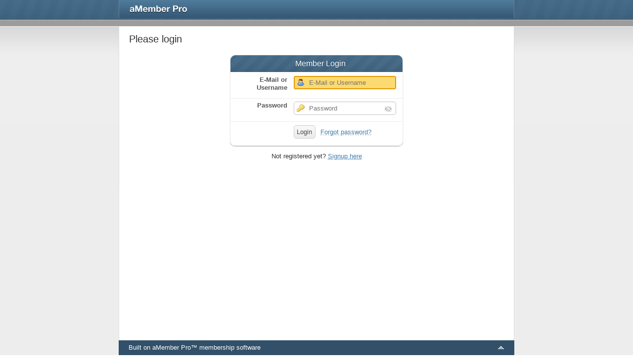

--- FILE ---
content_type: text/html; charset=utf-8
request_url: http://www.tradingprosystem.com/members/login.php
body_size: 6671
content:
<!DOCTYPE html>
<html>
    <head>
        <meta http-equiv="Content-Type" content="text/html; charset=utf-8" />
        <meta name="viewport" content="width=device-width, initial-scale=1" />
        <title>Please login</title>
        <!-- userLayoutHead() start -->


<link href="/members/application/default/views/public/css/reset.css" media="screen" rel="stylesheet" type="text/css" >
<link href="/members/application/default/views/public/css/amember.css" media="screen" rel="stylesheet" type="text/css" >
<!--[if IE 7]> <link href="/members/application/default/views/public/css/ie-7.css" media="screen" rel="stylesheet" type="text/css" ><![endif]-->
<link href="/members/application/default/views/public/js/jquery/jquery.ui.css" media="screen" rel="stylesheet" type="text/css" >

<script type="text/javascript" src="/members/application/default/views/public/js/jquery/jquery.js"></script>
<script type="text/javascript">
    //<!--
    window.uiDefaultDate = new Date(2026,0,16);
    //-->
</script>
<script type="text/javascript">
    //<!--
    window.uiDateFormat = "mm\/dd\/y";
    //-->
</script>
<script type="text/javascript">
    //<!--
    window.rootUrl = "\/members";
window.CKEDITOR_BASEPATH = "\/members\/application\/default\/views\/public\/js\/ckeditor\/";
window.amLangCount = 0;
    //-->
</script>
<script type="text/javascript" src="/members/application/default/views/public/js/jquery/jquery.ui.js"></script>
<script type="text/javascript" src="/members/application/default/views/public/js/user.js"></script>
<script type="text/javascript" src="/members/application/default/views/public/js/upload.js"></script>

<!-- userLayoutHead() finish -->
    </head>
    <body>
                <div class="am-layout">
            <a name="top"></a>
            <div class="am-header">
                <div class="am-header-content-wrapper am-main">
                    <div class="am-header-content">
                        <a href="/members/"><img class="am-header-content-logo" src="/members/application/default/views/public/img/header-logo.png" alt="Trading Pro System" /></a>                        <div class="am-header-content-content">
                                                    </div>
                    </div>
                </div>
            </div>
            <div class="am-header-line">

            </div>
            <div class="am-body">
                <div class="am-body-content-wrapper am-main">
                    <div class="am-body-content">
                                                                        <h1>Please login</h1>
        <!-- content starts here -->
    <div class="am-login-form-wrapper" >
        <div class="am-form am-login-form">
        <form name="login" method="post" action='/members/login'>
            <fieldset>
                <legend>Member Login</legend>
                <div class="row" id="recaptcha-row" style="display: none;" data-recaptcha-theme="light">
                    <div class="element am-element-recaptcha" id="recaptcha-element"></div>
                </div>
                <div class="row">
                    <div class="element-title">
                        <label class="element-title" for="login">E-Mail or Username</label>
                    </div>
                    <div class="element">
                        <input type="text" id="login" name="amember_login" size="15" value="" autofocus="autofocus"  placeholder="E-Mail or Username" />
                    </div>
                </div>
                <div class="row">
                    <div class="element-title">
                        <label class="element-title" for="pass">Password</label>
                    </div>
                    <div class="element">
                        <input type="password" id="pass" name="amember_pass" class="am-pass-reveal" size="15" placeholder="Password" />
                    </div>
                </div>
                                <div class="row">
                    <div class="element">
                        <input type="submit" value="Login" />
                        <a href="/members/login?sendpass" class="local-link am-form-login-switch">Forgot password?</a>
                    </div>
                </div>
            </fieldset>
            <input type="hidden" name="login_attempt_id" value="1768578483" />
        </form>
    </div>
    </div>
<div class="am-sendpass-form-wrapper" >
    <div class="am-form am-sendpass-form">
        <form name="sendpass" method="post" action="/members/sendpass">
            <fieldset>
                <legend>Lost password?</legend>
                <div class="row">
                    <div class="element-title">
                        <label for="sendpass">E-Mail or Username</label>
                    </div>
                    <div class="element"><input type="text" name="login" id="sendpass" size="15" placeholder="E-Mail or Username" /></div>
                </div>
                <div class="row">
                    <div class="element">
                        <input type="submit" value="Get Password" />
                        <a href="/members/login" class="local-link am-form-login-switch">I have password</a>
                    </div>
                </div>
            </fieldset>
        </form>
    </div>
</div>
<script type="text/javascript">
jQuery('.am-form-login-switch').click(function(){
    jQuery('.am-login-form-wrapper, .am-sendpass-form-wrapper').toggle();
    jQuery('.am-login-form-wrapper .errors, .am-sendpass-form-wrapper .errors, .am-body-content .errors').remove();
    return false;
})
jQuery('form').submit(function(){
    jQuery('.am-body-content .errors').remove();
})
</script><div class="am-signup-link">Not registered yet? <a href="/members/signup">Signup here</a></div>
</div>
<div id="am-flash" class="am-flash">
    <div class="am-flash-mask"></div>
    <div class="am-flash-content"></div>
</div>                </div>
            </div>
        </div>
        <div class="am-footer">
            <div class="am-footer-content-wrapper am-main">
                <div class="am-footer-content">
                    <div class="am-footer-actions">
                        <a href="#top"><img src="/members/application/default/views/public/img/top.png" /></a>
                    </div>
                    Built on <a href="http://www.amember.com/" style="text-decoration: none;" title="flexible, user-friendly membership software (subscription script)">aMember Pro&trade; membership software</a>
                </div>
            </div>
        </div>
            
<img src='/members/cron' width='1' height='1'>
</html>

--- FILE ---
content_type: text/css
request_url: http://www.tradingprosystem.com/members/application/default/views/public/css/amember.css
body_size: 26656
content:
body,
html {
  height: 100%;
}

.am-layout {
  font-family: Tahoma, Arial, san-serif;
  color: #303030;
  min-height: 100%;
  margin: 0 0 -30px 0;
  padding: 0;
}
@media all and (min-width: 800px) {
  .am-layout {
    background: url("../img/layout-bg.png") repeat-y top center #ededed;
  }
}
.am-layout h1 {
  font-size: 150%;
  font-weight: normal;
  color: #333;
  margin-bottom: 1em;
}
.am-layout h2 {
  font-size: 110%;
  font-weight: bold;
  margin-bottom: 0.8em;
}
.am-layout h3 {
  font-size: 100%;
  font-weight: bold;
  margin-bottom: 0.6em;
}
.am-layout em {
  font-style: italic;
}
.am-layout p {
  padding-bottom: 0.5em;
}
.am-layout strong {
  font-weight: bold;
}
.am-layout hr {
  background-color: #dbdbdb;
  border: 0;
  width: 100%;
  height: 1px;
}
.am-layout a {
  color: #3f7fb0;
}
.am-layout a:hover {
  text-decoration: none;
}

.am-main {
  /* applies to am-header-content/am-body-content-wrapper/am-footer-content-wrapper */
  padding-left: 20px;
  padding-right: 20px;
  display: inline-block;
  text-align: left;
  width: 100%;
  max-width: 800px;
  box-sizing: border-box;
}
@media all and (max-width: 320px) {
  .am-main {
    padding-left: 10px;
    padding-right: 10px;
  }
}

.am-header {
  text-align: center;
  overflow: hidden;
  background: url("../img/header-bg.png") repeat-x top left;
}
.am-header .am-header-content-wrapper {
  border-color: #688296;
  border-width: 0 1px;
  border-style: solid;
  background: url("../img/header-wrapper-bg.png") repeat-x top left #355873;
}
.am-header .am-header-content {
  padding: 10px 0;
  overflow: hidden;
}
.am-header .am-header-content .am-header-content-logo {
  float: left;
  margin-right: 1em;
}

.am-header-line {
  height: 12px;
  background: #9c9c9c;
  border-top: 1px solid #bdbdbd;
  border-bottom: 1px solid #ebebeb;
}

.am-body {
  text-align: center;
}
@media all and (min-width: 800px) {
  .am-body {
    background: url("../img/body-bg.png") repeat-x left top #ededed;
  }
}
.am-body .am-body-content-wrapper {
  text-align: left;
  background: white;
  padding-bottom: 50px;
  padding-top: 1em;
}
@media all and (min-width: 800px) {
  .am-body .am-body-content-wrapper {
    border-color: #dbdbdb;
    border-width: 0 1px;
    border-style: solid;
  }
}

.am-footer {
  text-align: center;
  color: #919191;
  height: 30px;
}
.am-footer .am-footer-content-wrapper {
  background: #325069;
  color: white;
  height: 30px;
}
.am-footer .am-footer-content {
  padding-top: 0.5em;
}
.am-footer .am-footer-content a {
  color: white;
}
.am-footer .am-footer-actions {
  float: right;
}

@media all and (max-width: 500px) {
  .am-member-payment-history-items {
    display: none;
  }
}
@media all and (max-width: 600px) {
  .am-member-payment-history-paysys {
    display: none;
  }
}
.am-breadcrumbs {
  font-size: 90%;
  margin: 0 0 0.5em;
  overflow: hidden;
  padding: 0 1em 0 0;
}
.am-breadcrumbs .am-breadcrumbs-item,
.am-breadcrumbs .am-breadcrumbs-separator {
  float: left;
  margin: 0 0.5em 0 0;
  padding: 0;
  list-style: none;
}

/* Grid */
.check-all-offer {
  background-color: #ffc;
  padding: 0.5em;
  border: 1px solid white;
  border-bottom: none;
}

.filter-wrap {
  color: #333;
  background: #dbdbdb;
  -moz-border-radius: 10px;
  -webkit-border-radius: 10px;
  border-radius: 10px;
  padding: 0.5em;
  text-align: right;
  margin-bottom: 1em;
  box-shadow: 0 1px 1px #b0b0b0;
  overflow: hidden;
}
.filter-wrap .filter-title {
  float: right;
  margin-right: 1em;
  line-height: 2em;
}
.filter-wrap .filter-inputs {
  float: right;
  margin-right: 0.5em;
  text-align: left;
}
.filter-wrap .filter-button {
  float: right;
  text-align: left;
}
.filter-wrap form.filter input[type=text] {
  background-image: url("../img/icons/magnify.png");
  background-repeat: no-repeat;
  background-position: 5px center;
  padding-left: 25px;
}
.filter-wrap form.filter input[type=text].datepicker {
  background-image: url("../img/icons/calendar.png");
  background-repeat: no-repeat;
  background-position: 5px center;
  padding-left: 25px;
}

.group-wrap,
.norecord-actions {
  margin-bottom: 1em;
}
.group-wrap .link,
.norecord-actions .link {
  display: inline-block;
  margin: 0.4em 1em;
}

.grid-container {
  border: 1px solid #a1a1a1;
  box-shadow: 0 4px 8px #d6d6d6;
  margin-bottom: 1em;
}

.grid {
  width: 100%;
}
.grid tr.odd td {
  background-color: #d3dce3;
}
.grid tr.odd td.sorted {
  background-color: #bed4e2;
}
.grid tr.selected {
  background: url("../img/admin/grid-row-selected-bg.png") repeat-x left top;
}
.grid tr.selected td {
  background: none !important;
}
.grid tr.emphase {
  background-color: #ffdf78;
}
.grid tr.emphase td {
  background: none !important;
}
.grid td {
  padding: 0.5em;
  border: 1px solid white;
  vertical-align: top;
}
.grid td.break {
  word-break: break-word;
  word-wrap: break-word;
}
.grid th {
  padding: 0.5em;
  border: 1px solid white;
  background: url("../img/admin/grid-header-bg.png") repeat-x top left;
  color: white;
  text-shadow: 0 -1px 1px #1e2e3b;
}
.grid th a {
  padding-right: 20px;
  display: block;
  color: white;
  text-decoration: none;
  text-shadow: 0 -1px 1px #1e2e3b;
  background: url("../img/admin/sortable.png") no-repeat right center;
}
.grid th a.sorted-asc {
  background: url("../img/admin/asc.png") no-repeat right center;
}
.grid th a.sorted-desc {
  background: url("../img/admin/desc.png") no-repeat right center;
}
.grid td {
  background: #ededed;
}
.grid td.sorted {
  background: #d9e6ee;
}
.grid td.actions {
  text-align: center;
}
.grid td.record-sort {
  background-image: url("../img/sortable.png");
  background-repeat: no-repeat;
  background-position: center center;
  cursor: move;
}
.grid td.expandable-data {
  background: #eef;
}
.grid td.expanded {
  background: #eef !important;
  border-bottom-color: #eef;
}
.grid td.expandable {
  cursor: pointer;
}
.grid td.expandable div.arrow {
  display: inline-block;
  width: 7px;
  height: 5px;
  overflow: hidden;
  float: right;
  margin: 0px;
  padding-left: 10px;
  background: url("../img/arrow.png") no-repeat right;
}
.grid td.expandable div.placeholder {
  padding-right: 1em;
}
.grid .editable {
  display: inline-block;
  width: 8px;
  height: 8px;
  overflow: hidden;
  float: right;
  margin: 0px;
  padding-left: 10px;
  background: url("../img/pencil.png") no-repeat right;
}
.grid .disabled {
  opacity: .35;
  filter: Alpha(Opacity=35);
}
.grid th.required {
  color: #ba2727;
  text-shadow: none;
}
.grid tr.grid-row:hover td {
  background-color: #bed4e2 !important;
}
.grid td.selected {
  background: #d9e6ee !important;
}
.grid .grid-total {
  text-align: right;
}

.grid.grid-small {
  font-size: 80%;
}

/* END Grid */
/* logged-in as "xxx" text */
.am-user-identity-block {
  background: url("../img/identity-glyph.png") no-repeat left center;
  font-weight: bold;
  padding-top: 0.4em;
  padding-left: 25px;
  line-height: 19px;
  margin-bottom: 1em;
}
.am-user-identity-block a {
  text-decoration: none;
}

/* two column layout, used for login/sendpass on login and signup page */
.am-layout-two-coll {
  border: 1px solid #d9d9d9;
  -moz-border-radius: 10px;
  -webkit-border-radius: 10px;
  border-radius: 10px;
  box-shadow: 0 1px 3px #e3e3e3;
  background-color: #f5f5f5;
}
@media all and (min-width: 750px) {
  .am-layout-two-coll {
    background: url("../img/two-coll-divider-middel.png") repeat-y top center whitesmoke;
  }
}
.am-layout-two-coll .am-layout-two-coll-bottom {
  clear: both;
  height: 20px;
  background-color: #f5f5f5;
}
@media all and (min-width: 750px) {
  .am-layout-two-coll .am-layout-two-coll-bottom {
    background: url("../img/two-coll-divider-bottom.png") repeat-y top center;
  }
}
.am-layout-two-coll .am-layout-two-coll-top {
  clear: both;
  height: 20px;
  background-color: #f5f5f5;
}
@media all and (min-width: 750px) {
  .am-layout-two-coll .am-layout-two-coll-top {
    background: url("../img/two-coll-divider-top.png") repeat-y top center;
  }
}
@media all and (min-width: 750px) {
  .am-layout-two-coll .am-coll-left,
  .am-layout-two-coll .am-coll-right {
    float: left;
    width: 50%;
  }
}
.am-layout-two-coll .am-coll-left .am-coll-content {
  margin: 0 1em;
}
.am-layout-two-coll .am-coll-right .am-coll-content {
  margin: 0 1em;
}

/* Pagination */
.am-pagination {
  clear: both;
  font-size: 100%;
  padding: 0.5em 0;
  margin: 0.5em 0;
}
.am-pagination a {
  text-decoration: none;
  border: solid 1px #91aabd;
  color: #5e6e7a;
  background: #d3dce3;
  -moz-border-radius: 5px;
  -webkit-border-radius: 5px;
  border-radius: 5px;
  text-shadow: 0 -1px 1px #fff;
}
.am-pagination a, .am-pagination span {
  padding: 0.3em 0.6em;
  margin-right: 5px;
  margin-bottom: 5px;
  font-weight: bold;
}
.am-pagination .am-pagination-current {
  background: #8fabbd;
  color: #fff;
  -moz-border-radius: 5px;
  -webkit-border-radius: 5px;
  border-radius: 5px;
  border: solid 1px #91aabd;
  text-shadow: 0 -1px 1px #596d7d;
}
.am-pagination .am-pagination-current.am-pagination-prev,
.am-pagination .am-pagination-current.am-pagination-next {
  color: #afb5ba;
  border-color: #cad3db;
  background: #e3e6e8;
  text-shadow: none;
}

/* Tabs - user member area menu */
.am-tabs {
  display: block;
  overflow: hidden;
  margin: 0 0 1em 0;
  padding: 0 0.5em 0.5em 0.5em;
  background: #dbdbdb;
  -moz-border-radius: 10px;
  -webkit-border-radius: 10px;
  border-radius: 10px;
  box-shadow: 0 1px 1px #b0b0b0;
  text-align: left;
}
.am-tabs li {
  display: block;
  margin: 0 0.5em 0 0;
  padding: 0;
  float: left;
  white-space: nowrap;
}
.am-tabs > li {
  margin-top: 0.5em;
}
.am-tabs a {
  display: block;
  margin: 0;
  padding: 0.5em 1em;
  background: url("../img/tab-bg.png") repeat-x top left #e8e8e8;
  -moz-border-radius: 10px;
  -webkit-border-radius: 10px;
  border-radius: 10px;
  border: 1px solid #ccc;
  color: #555960;
  text-shadow: 0 -1px 1px #c7c8c9;
  text-decoration: none;
}
.am-tabs li.active > a,
.am-tabs li.normal > a:hover {
  background-image: url("../img/tab-hover-bg.png");
  background-color: #e34b3d;
  border-color: #c7665b;
  color: white;
  text-shadow: 0 -1px 1px #c43d33;
}
.am-tabs ul {
  display: none;
  position: absolute;
  margin: 0;
  padding: 0;
  z-index: 5;
}
.am-tabs ul li {
  float: none;
}
.am-tabs li:hover > ul {
  display: block;
}
.am-tabs span.arrow {
  display: block;
  position: relative;
  width: 7px;
  height: 5px;
  margin: 5px 0 5px 5px;
  padding: 0;
  overflow: hidden;
  float: right;
  z-index: 15;
  background: url("../img/arrow.png") no-repeat left;
}
.am-tabs a:hover span.arrow,
.am-tabs li.active span.arrow {
  background-image: url("../img/arrow-white.png");
}
.am-tabs .has-children > ul {
  background: url("../img/tab-bg.png") repeat-x top left #e8e8e8;
  -moz-border-radius: 10px;
  -webkit-border-radius: 10px;
  border-radius: 10px;
  border-top-left-radius: 0;
  border: 1px solid #ccc;
  min-width: 200px;
  overflow: hidden;
}
.am-tabs .has-children > ul > li {
  margin: 0;
}
.am-tabs .has-children > ul a {
  -webkit-border-radius: 0;
  border-radius: 0;
  border: none;
  background: none;
}
.am-tabs .has-children > ul li.active {
  background-image: url("../img/tab-hover-bg.png");
  background-color: #e34b3d;
}
.am-tabs .has-children > a:hover {
  border-bottom-right-radius: 0;
  border-bottom-left-radius: 0;
}
.am-tabs li.expanded > a {
  border-bottom-right-radius: 0;
  border-bottom-left-radius: 0;
}

/* END Tabs */
/* Tabs Narrow - user member area menu */
.am-tabs-narrow-wrapper {
  display: none;
}

.am-tabs-narrow-switch {
  cursor: pointer;
}

.am-tabs-narrow {
  display: none;
  overflow: hidden;
  margin: 0 0 1em 0;
  padding: 1em;
  background: #dbdbdb;
  -moz-border-radius: 10px;
  -webkit-border-radius: 10px;
  border-radius: 10px;
  box-shadow: 0 1px 1px #b0b0b0;
  text-align: left;
}
.am-tabs-narrow ul {
  margin: 0 0 0 1em;
  padding: 0;
}
.am-tabs-narrow li.active > a {
  font-weight: bold;
}

@media all and (max-width: 500px) {
  .am-tabs-wrapper {
    display: none;
  }

  .am-tabs-narrow-wrapper {
    display: block;
  }
}
/* END Tabs Narrow */
/* Receipt table from thanks.phtml */
.am-receipt {
  border: 1px solid #E0E0E0;
  -moz-border-radius: 10px;
  -webkit-border-radius: 10px;
  border-radius: 10px;
  margin-bottom: 1em;
  padding: 0.5em;
  border-collapse: collapse;
  box-shadow: 0 1px 1px #e0e0e0;
}
.am-receipt table {
  width: 100%;
}
.am-receipt td {
  background-color: #ededed;
  padding: 0.5em;
  border: 1px solid white;
}
.am-receipt th {
  font-weight: bold;
  padding: 0.5em;
}
.am-receipt td.am-receipt-total {
  background-color: #d3dce3;
}
.am-receipt td.am-receipt-terms {
  background: none;
}
.am-receipt td.am-receipt-indent {
  background: none;
}
.am-receipt .am-receipt-row-delimiter td {
  background: none;
}
.am-receipt .am-receipt-price {
  width: 20%;
  text-align: right;
}
.am-receipt .am-receipt-unit-price {
  width: 20%;
  text-align: right;
}
.am-receipt .am-receipt-qty {
  width: 10%;
  text-align: right;
}
.am-receipt .am-receipt-discounted-price {
  text-decoration: line-through;
  color: red;
}

/* Common Form Elements */
a.button {
  display: inline-block;
  text-decoration: none;
}

a.button,
input[type=button],
input[type=submit] {
  background: url("../img/form-button-bg.png") repeat-x top left #e8e8e8;
  border: 1px solid #ccc;
  padding: 0.4em 1em;
  -moz-border-radius: 5px;
  -webkit-border-radius: 5px;
  border-radius: 5px;
  color: #555960;
  text-shadow: 0 -1px 1px #c7c8c9;
}

a.button:hover,
a.button.active,
input[type=button]:hover,
input[type=submit]:hover,
input[type=button].active,
input[type=submit].active {
  cursor: pointer;
  border-color: #688296;
  background-image: url("../img/form-button-hover-bg.png");
  background-color: #4e80a6;
  color: white;
  text-shadow: 0 -1px 1px #688296;
}

input[type=button]:disabled,
input[type=submit]:disabled {
  color: #ccc;
  border: 1px solid #ccc;
  background: url("../img/form-button-bg.png") repeat-x top left #e8e8e8;
  text-shadow: none;
}

input:disabled,
input[readonly=readonly] {
  background: #e8e8e8;
  border: 1px solid #ccc;
  color: #ccc;
}

select,
textarea,
input[type=text],
input[type=password] {
  padding: 0.4em;
  border: 1px solid #c2c2c2;
  -moz-border-radius: 5px;
  -webkit-border-radius: 5px;
  border-radius: 5px;
}

textarea:focus,
input[type=text]:focus,
input[type=checkbox]:focus,
input[type=radio]:focus,
input[type=password]:focus {
  background-color: #fcda72;
  border-color: #c49f2f;
}

textarea.error,
input.error {
  background-color: #fce6e6;
  border: 1px solid #ba2727;
}

/* END Common Form Elements */
/* Form*/
.am-form {
  margin-bottom: 1em;
  /* support for form elements without the label */
  /* support for wide elements */
}
.am-form form {
  border: 1px solid #ededed;
  -moz-border-radius: 10px;
  -webkit-border-radius: 10px;
  border-radius: 10px;
  box-shadow: 0 1px 1px #b0b0b0;
  background: #fff;
  margin: 0;
  padding: 0;
  text-align: left;
}
.am-form fieldset {
  display: block;
}
.am-form fieldset legend {
  width: 100%;
  display: block;
  margin: 0;
  padding: 0.5em 0;
  font-family: Arial;
  font-size: 120%;
  color: #fff;
  white-space: nowrap;
  background: url("../img/form-legend-bg.png") repeat-x left top;
  text-shadow: 0 -1px 1px #243745;
  border-bottom: 1px solid #fff;
  text-indent: 1em;
}
.am-form fieldset legend a {
  color: white;
  text-decoration: none;
  border-bottom: 1px dashed white;
  padding-bottom: 2px;
}
.am-form fieldset:first-child legend:first-child {
  -moz-border-radius: 10px 10px 0 0;
  -webkit-border-radius: 10px 10px 0 0;
  border-radius: 10px 10px 0 0;
}
.am-form .row:first-child .element-title:first-child {
  -moz-border-radius: 10px 10px 0 0;
  -webkit-border-radius: 10px 10px 0 0;
  border-radius: 10px 10px 0 0;
}
.am-form div.reqnote {
  clear: both;
  font-size: 80%;
  margin: 0.5em 0 0 1em;
}
.am-form div.row {
  border-bottom: 1px solid #ededed;
}
.am-form div.element-title {
  -webkit-box-sizing: border-box;
  -moz-box-sizing: border-box;
  box-sizing: border-box;
  padding: 0.5em 1em;
  background-color: #ededed;
}
@media all and (min-width: 500px) {
  .am-form div.element-title {
    background-color: transparent;
    width: 35%;
    float: left;
    text-align: right;
    padding: 0.5em 0.5em 1em 1em;
  }
}
.am-form div.element-title label {
  font-weight: bold;
  color: #555555;
}
.am-form div.element {
  -webkit-box-sizing: border-box;
  -moz-box-sizing: border-box;
  box-sizing: border-box;
  padding: 0.5em 1em;
}
@media all and (min-width: 500px) {
  .am-form div.element {
    margin-left: 35%;
    padding: 0.5em 1em 1em 0.5em;
  }
}
.am-form div.row.no-label .element {
  margin: 0;
  padding: 0.5em 1em;
}
.am-form div.row.no-label div.element-title {
  width: 0;
  display: none;
}
.am-form div.row.row-wide .element {
  margin: 0;
  padding: 0.5em 1em;
}
.am-form div.row.row-wide .element-title {
  float: none;
  width: 100%;
  text-align: left;
  padding: 0.5em 1em;
}
.am-form textarea {
  overflow: auto;
}
.am-form input,
.am-form select,
.am-form textarea {
  padding: 0.4em;
}
.am-form span.error,
.am-form span.required {
  color: #ba2727;
}
.am-form span.error {
  display: block;
}
.am-form input.error,
.am-form textarea.error,
.am-form select.error {
  border: 1px solid #ba2727;
}
.am-form select {
  -webkit-box-sizing: border-box;
  -moz-box-sizing: border-box;
  box-sizing: border-box;
  max-width: 100%;
}
.am-form span.mceEditor {
  display: block;
}

input.datepicker,
input[type=text].datepicker {
  background-image: url("../img/icons/calendar.png");
  background-repeat: no-repeat;
  background-position: 5px center;
  padding-left: 25px;
}

.el-wide {
  -webkit-box-sizing: border-box;
  -moz-box-sizing: border-box;
  box-sizing: border-box;
  width: 100%;
}

div.row:after {
  content: ".";
  visibility: hidden;
  display: block;
  height: 0;
  clear: both;
}

/* Common styles */
.am-body-content {
  clear: both;
}

div.errors ul, ul.error, ul.errors {
  margin: 0 0 1em 0;
  padding: 0;
  background: #fcbdbd;
  border: 1px solid #faa7a7;
  color: #ba2727;
  -moz-border-radius: 10px;
  -webkit-border-radius: 10px;
  border-radius: 10px;
}

div.errors ul li, ul.error li, ul.errors li {
  margin-left: 0px;
  padding: 0.5em 1em;
  list-style: none;
  text-align: left;
}

.error {
  color: #ba2727;
}

.am-signup-link {
  text-align: center;
  margin-top: 1em;
}

.am-copyright {
  margin: 1em 0 0 0;
  text-align: center;
  font-size: 75%;
}
.am-copyright a {
  text-decoration: none;
}

/* language choice select */
.am-lang-choice {
  float: right;
}

/* Form Login */
.am-signup-login-form-container {
  z-index: 150;
  position: absolute;
  margin: 0 auto;
  width: 754px;
  background-color: white;
  border: solid 3px #ccc;
  padding: 20px;
}

.am-login-form,
.am-sendpass-form {
  margin-bottom: 1em;
  margin: 0 auto;
  width: 350px;
  max-width: 350px;
}
.am-login-form legend,
.am-sendpass-form legend {
  text-indent: 0;
  text-align: center;
}
.am-login-form input[name=login],
.am-login-form input[name=amember_login],
.am-sendpass-form input[name=login],
.am-sendpass-form input[name=amember_login] {
  -webkit-box-sizing: border-box;
  -moz-box-sizing: border-box;
  box-sizing: border-box;
  background-image: url("../img/icons/users.png");
  background-repeat: no-repeat;
  background-position: 5px center;
  padding-left: 30px;
  width: 100%;
}
.am-login-form input[name=amember_pass],
.am-sendpass-form input[name=amember_pass] {
  -webkit-box-sizing: border-box;
  -moz-box-sizing: border-box;
  box-sizing: border-box;
  background-image: url("../img/icons/key.png");
  background-repeat: no-repeat;
  background-position: 5px center;
  padding-left: 30px;
  width: 100%;
}

.am-sendpass-form-wrapper {
  display: none;
}

.am-form-login-switch {
  margin-left: 0.5em;
  color: #3f7fb0;
}

/* END Form Login */
.agreement {
  font-size: 8pt;
  white-space: pre-wrap;
  max-height: 300px;
  overflow: auto;
}

#mask {
  z-index: 10000;
  position: fixed;
  top: 0;
  left: 0;
  -moz-opacity: 0.5;
  opacity: .50;
  filter: alpha(opacity=50);
  background-color: #CCC;
  width: 100%;
  height: 100%;
  zoom: 1;
}

.am-active-invoice {
  padding: 0.5em;
  border: 1px solid #EDEDED;
  margin-bottom: 0.5em;
}
.am-active-invoice .am-active-invoice-num {
  font-weight: bold;
}
.am-active-invoice .am-active-invoice-terms {
  font-style: italic;
}
.am-active-invoice .am-active-invoice-cancel {
  color: gray;
}
.am-active-invoice .am-active-invoice-product {
  color: gray;
}
.am-active-invoice .am-active-invoice-product-list {
  margin-left: 2em;
}
.am-active-invoice .am-active-invoice-product-list li {
  list-style-type: disc;
}

.am-list {
  margin-bottom: 1em;
  margin-left: 2em;
}
.am-list li {
  list-style-type: disc;
}

.small {
  font-size: small;
  font-style: italic;
}

.am-product-title {
  font-weight: bold;
}

.am-product-desc {
  font-size: small;
  font-style: italic;
  display: block;
}

.am-paysystem-title {
  font-weight: bold;
}

.am-paysystem-desc {
  font-size: small;
  font-style: italic;
  display: block;
}

.ajax-link,
.local-link {
  text-decoration: none;
  position: relative;
}

.ajax-link:after,
.local-link:after {
  border-bottom: 1px #9aa9b3 dashed;
  content: '';
  height: 0;
  left: 0;
  right: 0;
  bottom: 1px;
  position: absolute;
}

.am-reuse-card-confirmation {
  font-size: large;
}

.am-thanks-awaiting-refresh {
  margin-top: 20px;
  color: gray;
}

.am-form div.am-element-recaptcha {
  margin-left: 0;
  text-align: center;
}

.am-form div.am-element-recaptcha > div {
  display: inline-block;
}

/* icons */
.glyph {
  width: 16px;
  height: 16px;
  display: inline-block;
  background-image: url("../img/sprite/icon.png");
  background-repeat: no-repeat;
  background-position: left center;
}

#EmailCode {
  background: #FFFFCF;
}

.am-switch-reveal {
  display: inline-block;
  width: 16px;
  height: 16px;
  margin-left: -24px;
  cursor: pointer;
  vertical-align: middle;
}

.am-switch-reveal-off {
  background: url("../img/eye-off.png");
}

.am-switch-reveal-on {
  background: url("../img/eye.png");
}

.am-flash {
  display: none;
}

.am-flash-mask {
  position: fixed;
  z-index: 500;
  opacity: 0.8;
  left: 0;
  top: 0;
  width: 100%;
  height: 100%;
  background: #eee;
}

.am-flash-content {
  position: fixed;
  z-index: 501;
  top: 20%;
  left: 50%;
  margin-left: -140px;
  width: 280px;
}

.am-flash-content-message {
  background: #dfe8f0;
  border: 1px solid #ccddeb;
  -moz-border-radius: 10px;
  -webkit-border-radius: 10px;
  border-radius: 10px;
  padding: 0.5em 1em;
}

.am-flash-content-error {
  background: #fcbdbd;
  border: 1px solid #faa7a7;
  color: #ba2727;
  -moz-border-radius: 10px;
  -webkit-border-radius: 10px;
  border-radius: 10px;
  padding: 0.5em 1em;
}

/* outline a block in member area */
.am-block {
  color: #666;
  background: #fff;
  border: 1px solid #e0e0e0;
  -moz-border-radius: 10px;
  -webkit-border-radius: 10px;
  border-radius: 10px;
  margin-bottom: 1em;
  padding: 1em;
  box-shadow: 0 1px 1px #e0e0e0;
}
.am-block ul {
  margin: 0;
  padding: 0;
}
.am-block li {
  list-style-type: none;
  margin: 0 0.3em 0 0;
}

/* am-info is a notice on page with border and outlined by color */
.am-info {
  background: #dfe8f0;
  border: 1px solid #ccddeb;
  -moz-border-radius: 10px;
  -webkit-border-radius: 10px;
  border-radius: 10px;
  margin-bottom: 1em;
  padding: 0.5em 1em;
}

.am-notification {
  background-color: #FFFFCF;
  border-color: #545454;
  color: #454430;
}

.am-popup {
  margin: 0 auto;
  padding: 10px 20px 20px 20px;
  position: absolute;
  text-align: left;
  z-index: 10001;
  display: none;
  background-color: white;
  border-width: 3px 0;
  border-color: #ccc;
  border-style: solid;
  min-width: 320px;
  box-sizing: border-box;
}
@media all and (min-width: 321px) {
  .am-popup {
    border-width: 3px;
    -moz-border-radius: 10px;
    -webkit-border-radius: 10px;
    border-radius: 10px;
  }
}
.am-popup .am-popup-close-icon {
  display: inline-block;
  background: url("../img/modal-close.png");
  background-repeat: none;
  width: 17px;
  height: 17px;
  margin: 2px;
  float: right;
  text-decoration: none;
}
.am-popup .am-popup-header {
  font-size: 110%;
  font-weight: bold;
  overflow: hidden;
  margin: 0 0 1em 0;
}

/* Uploader */
.upload-control {
  display: inline-block;
}
.upload-control .upload-control-upload {
  background: url("../img/form-button-bg.png") repeat-x top left #e8e8e8;
  border: 1px solid #ccc;
  padding: 0.4em 1em;
  -moz-border-radius: 5px 0 0 5px;
  -webkit-border-radius: 5px 0 0 5px;
  border-radius: 5px 0 0 5px;
  color: #555960;
  text-shadow: 0 -1px 1px #c7c8c9;
}
.upload-control .upload-control-upload.upload-control-reupload {
  -moz-border-radius: 5px;
  -webkit-border-radius: 5px;
  border-radius: 5px;
}
.upload-control .upload-control-browse {
  display: inline-block;
  background: url("../img/form-button-bg.png") repeat-x top left #e8e8e8;
  border: 1px solid #ccc;
  border-left: none;
  padding: 0.4em 1em;
  -moz-border-radius: 0 5px 5px 0;
  -webkit-border-radius: 0 5px 5px 0;
  border-radius: 0 5px 5px 0;
  color: #555960;
  text-shadow: 0 -1px 1px #c7c8c9;
  cursor: pointer;
}
.upload-control .upload-control-upload.hover, .upload-control .upload-control-browse.hover {
  border-color: #688296;
  background-image: url("../img/form-button-hover-bg.png");
  background-color: #e34b3d;
  color: white;
  text-shadow: 0 -1px 1px #688296;
}
.upload-control span.uploading {
  background: url("../img/ajax-loader-small.gif") no-repeat left center;
  padding-left: 20px;
}
.upload-control .upload-control-upload.upload-control-upload-single {
  -moz-border-radius: 5px;
  -webkit-border-radius: 5px;
  border-radius: 5px;
}

/* END Uploader */
.morris-hover {
  position: absolute;
  z-index: 1000;
}

.morris-hover.morris-default-style {
  border-radius: 10px;
  padding: 6px;
  color: #666;
  background: rgba(255, 255, 255, 0.8);
  border: solid 2px rgba(230, 230, 230, 0.8);
  font-family: sans-serif;
  font-size: 12px;
  text-align: center;
}

.morris-hover.morris-default-style .morris-hover-row-label {
  font-weight: bold;
  margin: 0.25em 0;
}

.morris-hover.morris-default-style .morris-hover-point {
  white-space: nowrap;
  margin: 0.1em 0;
}

.am-video-wrapper {
  text-align: center;
  background: black;
}

.am-video {
  position: relative;
  overflow: hidden;
}

.am-video-poster {
  overflow: hidden;
}

.am-video-poster-icon {
  position: absolute;
  background: url("../img/play.png") center center no-repeat;
  height: 100%;
  width: 100%;
}


--- FILE ---
content_type: text/javascript
request_url: http://www.tradingprosystem.com/members/application/default/views/public/js/user.js
body_size: 11808
content:
/////
// make form act as ajax login form
// it will just submit form to aMember's login url
// and handle login response
// options - 
// success: callback to be called on succes
//    by default - redirect or page reload
// failure: callback to be called on failure
//    by default - display error to $("ul.errors")    
/////
function amAjaxLoginForm(selector, options)
{
    if (typeof options == 'function') {
            options = {success: options};
    }
    options = jQuery.extend(true, {
        success: function(response, frm) { 
            if (response.url) window.location = response.url;
            else if (response.reload) window.location.reload(true);
        },
        error: function(response, frm) {
            var errUl = jQuery("ul.errors.am-login-errors");
            if (!errUl.length)
                frm.before(errUl = jQuery("<ul class='errors am-login-errors'></ul>"));
            else 
                errUl.empty();
            for (var i=0;i<response.error.length;i++)
                errUl.append("<li>"+response.error[i]+"</li>");
            // show recaptcha if enabled
            if (response.recaptcha_key)
            {
                jQuery("#recaptcha-row").show();

                if (typeof grecaptcha == "undefined")
                {
                    window.onLoadGrecaptcha = function(){
                        frm.data('recaptcha', grecaptcha.render('recaptcha-element', {
                            sitekey: response.recaptcha_key,
                            theme: jQuery("#recaptcha-row").data('recaptcha-theme')
                        }));
                    }
                    jQuery.getScript('//www.google.com/recaptcha/api.js?onload=onLoadGrecaptcha&render=explicit');
                } else {
                    if (typeof(frm.data('recaptcha')) == 'undefined') {
                        frm.data('recaptcha', grecaptcha.render('recaptcha-element', {
                            sitekey: response.recaptcha_key,
                            theme: jQuery("#recaptcha-row").data('recaptcha-theme')
                        }));
                    } else {
                        grecaptcha.reset(frm.data('recaptcha'));
                    }
                }
            } else {
                jQuery("#recaptcha-row").hide();
            }
        }
    }, options);
    jQuery(document).off("submit.ajax-login", selector);
    jQuery(document).on("submit.ajax-login", selector, function(){
        var frm = jQuery(this);
        jQuery.post(frm.attr("action"), frm.serialize(), function(response, status, request){
            if ((request.status != '200') && (request.status != 200))
                response = {ok: false, error: ["ajax request error: " + request.status + ': ' + request.statusText ]};
            if (!response)
                response = {ok: false, error: ["ajax request error: empty response"]};
            if (!response || !response.ok)
            {
                if (!response.error) response.error = ["Login failed"];
                options.error(response, frm);
            } else {
                options.success(response, frm);
            }
        });
        return false;
    });
}

/////
// make form act as ajax login form
// it will just submit form to aMember's login url
// and handle login response
// options - 
// success: callback to be called on succes
//    by default - redirect or page reload
// failure: callback to be called on failure
//    by default - display error to jQuery("ul.errors")    
/////
function amAjaxSendPassForm(selector, options)
{
    if (typeof options == 'function') {
            options = {success: options};
    }
    options = jQuery.extend(true, {
        successContainer: jQuery("success", this),
        success: function(response, frm) { 
            if (response.url) window.location = response.url;
            else if (response.reload) window.location.reload(true);
            else {
                if (!options.successContainer.length)
                {
                    frm.before(options.successContainer = jQuery('<div class="am-info"></div>'));
                }
                jQuery("ul.errors.am-sendpass-errors").remove();
                options.successContainer.html(response.error[0]);
                jQuery(":submit", frm).prop("disabled", "disabled");
            }
        },
        error: function(response, frm) {
            var errUl = jQuery("ul.errors.am-sendpass-errors");
            if (!errUl.length)
                frm.before(errUl = jQuery("<ul class='errors am-sendpass-errors'></ul>"));
            else 
                errUl.empty();
            for (var i=0;i<response.error.length;i++)
                errUl.append("<li>"+response.error[i]+"</li>");
        }
    }, options);
    jQuery(document).off("submit.ajax-send-pass", selector);
    jQuery(document).on("submit.ajax-send-pass", selector, function(){
        var frm = jQuery(this);
        jQuery.post(frm.attr("action"), frm.serialize(), function(response, status, request){
            if ((request.status != '200') && (request.status != 200))
                response = {ok: false, error: ["ajax request error: " + request.status + ': ' + request.statusText ]};
            if (!response)
                response = {ok: false, error: ["ajax request error: empty response"]};
            if (!response || !response.ok)
            {
                if (!response.error) response.error = ["Error while e-mailing lost password"];
                options.error(response, frm);
            } else {
                options.success(response, frm);
            }
        });
        return false;
    });
}

function amFlashError(msg){
    return amFlash(msg, 'error', 5000);
}
function amFlashMessage(msg){
    return amFlash(msg, 'message', 2000);
}
function amFlash(msg, msgClass, timeout)
{
    $('#am-flash .am-flash-content').empty().text(msg).
        removeClass('am-flash-content-error am-flash-content-message').
        addClass('am-flash-content-' + msgClass);
    $('#am-flash').fadeIn();
    if (timeout)
        setTimeout(function(){
            $('#am-flash').fadeOut();
        }, timeout);
}

function ajaxLink(selector)
{
    jQuery(document).on('click', selector, function(){
        var $link = $(this);
        jQuery("#ajax-link").remove();
        jQuery.get(jQuery(this).attr('href'), {}, function(html){
            var options = {};
            if ($link.data('popup-width'))
                options.width = $link.data('popup-width');
            if ($link.prop('title'))
                options.title = $link.prop('title');
            jQuery('body').append('<div id="ajax-link" style="display:none"></div>');
            jQuery("#ajax-link").html(html).amPopup(options);
        })
        return false;
    });
}
(function($){
    // render a popup window for the element
    if (!$.fn.amPopup) { // if not yet re-defined by theme
        //recalculate popup position on resize event
        $(window).resize(function(){
            $('.am-popup').css({
                left: $('body').width()/2 - $('.am-popup').outerWidth(false)/2
            });
        })
        $.fn.amPopup = function(params){
        return this.each(function(){
            var options = params;
            if (options == 'close')
            {
                $(".am-popup-close").first().click();
                return;
            }
            // else do init
            var options = $.extend({
                width: null,
                title: '',
                animation: 300
            }, options);
            var $this = $(this);
            $("#mask").remove();

            var $popup = $("\
    <div class='am-popup'>\
        <div class='am-popup-header'>\
            <a href='javascript:' class='am-popup-close-icon am-popup-close' />\
            <div class='am-popup-title'>\
                <h2 class='am-popup-title' />\
            </div>\
        </div>\
        <div class='am-popup-content' />\
    </div>");

            var $parent = $this.wrap('<div><div>').parent();

            $popup.find(".am-popup-title").empty().append(options.title);
            options.width && $popup.css('width', options.width);
            $popup.find(".am-popup-content").empty().append($(this).css('display', 'block'));

            $('body').append('<div id="mask"></div>').append($popup);
            $popup.css({
                top: $(window).scrollTop() + 100,
                left: $('body').width()/2 - $popup.outerWidth(false)/2
            });

            $popup.show(options.animation);
            $popup.find(".am-popup-close").bind('click.popup', function(){
                $popup.hide(options.animation);
                $parent.append($this.css('display', 'none'));
                $this.unwrap();
                $(this).closest('.am-popup').remove();
                $("#mask").remove();
            });
        });};
    }

    $.fn.amRevealPass = function() {
        return $(this).each(function(){
            if ($(this).data('am-reveal-pass-init')) return;
            $(this).data('am-reveal-pass-init', true);

            var $switch = $('<span class="am-switch-reveal am-switch-reveal-off" title="Toggle Password Visibility"></span>');
            $(this).after($switch);
            $switch.click(function(){
                $(this).toggleClass('am-switch-reveal-on am-switch-reveal-off');
                var $input = $(this).prev();
                $input.attr('type', $input.attr('type') == 'text' ? 'password' : 'text');
            });
        })
    };

})(jQuery);

jQuery(function($) {
    // scroll to error message if any
    var errors = $(".errors:visible:first,.error:visible:first");
    if (errors.length) 
        $("html, body").scrollTop(Math.floor(errors.offset().top));
    
    $('input.datepicker').datepicker({
        defaultDate: window.uiDefaultDate,
        dateFormat: window.uiDateFormat,
        changeMonth: true,
        changeYear: true,
        yearRange:  'c-90:c+10'
    });

    $('.upload').upload();

    amAjaxLoginForm(".am-login-form form");
    
    amAjaxSendPassForm(".am-sendpass-form form");

    // cancel form support hooks (member/payment-history)
    $(document).on('click',".cancel-subscription", function(event){
        event.stopPropagation();
        var $div = $(".cancel-subscription-popup");
        $div.amPopup({
            width: 500,
            title: $div.data('popup-title')
        }).data('href', this.href);
        return false;
    });
    $(document).on('click',"#cancel-subscription-yes", function(){
        window.location.href = $(".cancel-subscription-popup").data('href');
    });
    // end of cancel form
    // upgrade form
    $(document).on('click',"a.upgrade-subscription", function(event){
        event.stopPropagation();
        var $div = $(".upgrade-subscription-popup-"+$(this).data('invoice_item_id'));
        $div.amPopup({
            width: 500,
            title: $div.data('popup-title')
        }).data('href', this.href);
        return false;
    });
    // end of upgrade 
    
    ajaxLink(".ajax-link");

    $('.am-pass-reveal').amRevealPass();
    $(document).ajaxComplete(function(){
        //allow ajax handler to do needed tasks before convert elements
        setTimeout(function(){$('.am-pass-reveal').amRevealPass();}, 100);
    })

    $(document).on("click",".am-switch-forms", function(){
        var el = $(this);
        $(el.data('show_form')).show();
        $(el.data('hide_form')).hide();
    });
    /// DEPRECATED, kept for compatiblity, handled by css .popup-close
    $(document).on('click',"#cancel-subscription-no, .upgrade-subscription-no", function(){
        if (!$(this).hasClass("popup-close"))
            $(".popup").amPopup("close");
    });
    
});